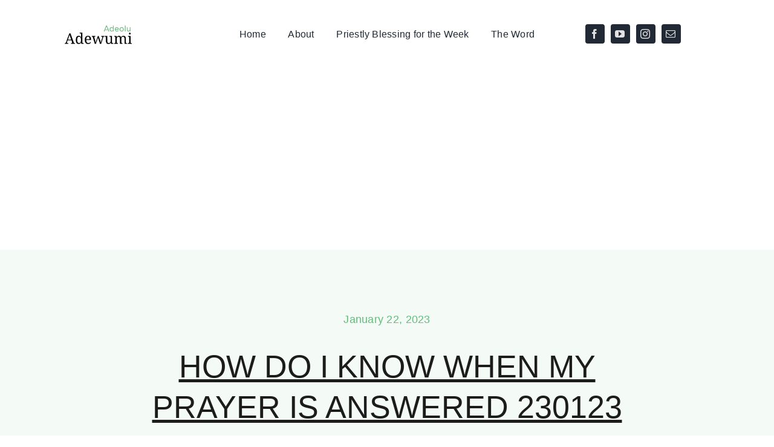

--- FILE ---
content_type: text/html; charset=UTF-8
request_url: https://adeoluadewumi.org/wp-admin/admin-ajax.php
body_size: -196
content:
<input type="hidden" id="fusion-form-nonce-4569" name="fusion-form-nonce-4569" value="efe69e042d" />

--- FILE ---
content_type: text/html; charset=utf-8
request_url: https://www.google.com/recaptcha/api2/aframe
body_size: 254
content:
<!DOCTYPE HTML><html><head><meta http-equiv="content-type" content="text/html; charset=UTF-8"></head><body><script nonce="egeeT2wWaneJowPrCM85sw">/** Anti-fraud and anti-abuse applications only. See google.com/recaptcha */ try{var clients={'sodar':'https://pagead2.googlesyndication.com/pagead/sodar?'};window.addEventListener("message",function(a){try{if(a.source===window.parent){var b=JSON.parse(a.data);var c=clients[b['id']];if(c){var d=document.createElement('img');d.src=c+b['params']+'&rc='+(localStorage.getItem("rc::a")?sessionStorage.getItem("rc::b"):"");window.document.body.appendChild(d);sessionStorage.setItem("rc::e",parseInt(sessionStorage.getItem("rc::e")||0)+1);localStorage.setItem("rc::h",'1768682028235');}}}catch(b){}});window.parent.postMessage("_grecaptcha_ready", "*");}catch(b){}</script></body></html>